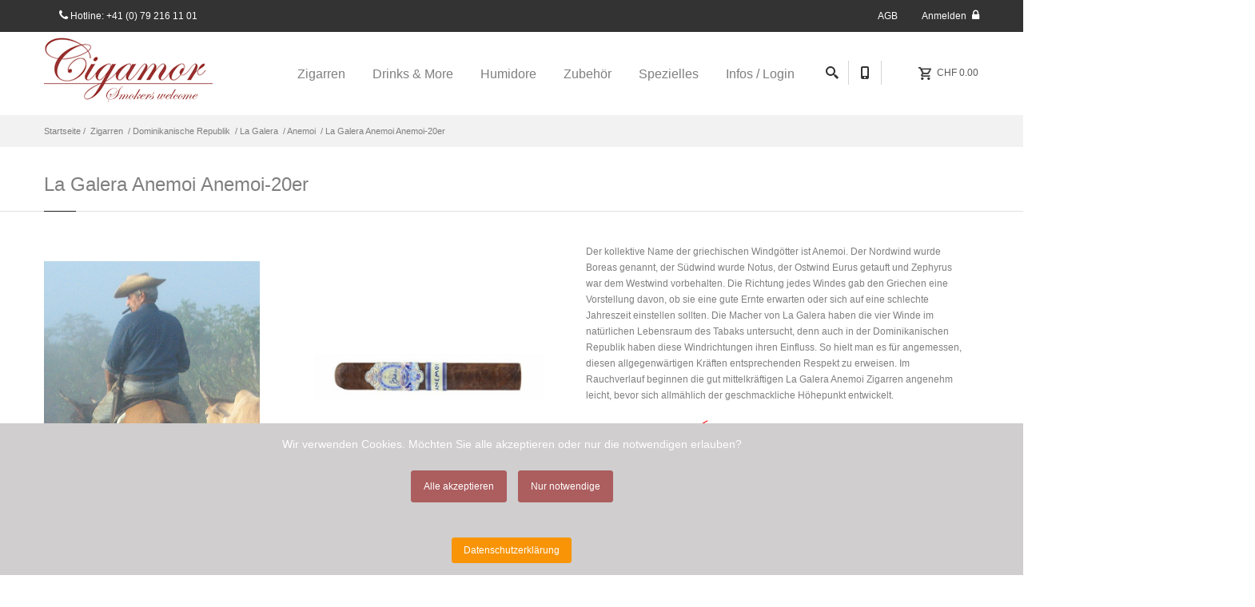

--- FILE ---
content_type: text/html; charset=UTF-8
request_url: https://www.cigamor.com/La-Galera-Anemoi-Anemoi-20er-32580-I.php
body_size: 13392
content:
<!doctype html>
<html lang="de">
<head>
<meta charset="utf-8">
<TITLE>La Galera Anemoi Anemoi-20er</TITLE>
<META NAME="description" CONTENT="La Galera Anemoi Anemoi-20er Dauerhafte Discountpreise - Jetzt zu Bestpreisen kaufen!.">
<meta name="page-topic" content="La Galera Anemoi Anemoi-20er">
<meta name="dc.title" content="La Galera Anemoi Anemoi-20er">
<meta name="dc.description" content="La Galera Anemoi Anemoi-20er Dauerhafte Discountpreise - Jetzt zu Bestpreisen kaufen!.">
<link href="https://www.cigamor.com/La-Galera-Anemoi-Anemoi-20er-32580-I.php" rel="canonical">
<meta property="og:url" content="https://www.cigamor.com/La-Galera-Anemoi-Anemoi-20er-32580-I.php">
<meta property="og:title" content="La Galera Anemoi Anemoi-20er">
<meta property="og:description" content="La Galera Anemoi Anemoi-20er Dauerhafte Discountpreise - Jetzt zu Bestpreisen kaufen!.">
<meta property="og:site_name" content="cigamor.com"><meta property="og:image" content="https://www.cigamor.com/zigarren.png">
<meta property="og:locale" content="de_DE"><meta property="og:type" content="website">
<link rel="dns-prefetch" href="https://fonts.googleapis.com"/><link rel="dns-prefetch" href="https://www.google-analytics.com"/><link rel="preconnect" href="https://fonts.googleapis.com" crossorigin="anonymous"/><link rel="preconnect" href="https://www.google-analytics.com" crossorigin="anonymous">
<link rel="apple-touch-icon" href="apple-touch-icon-144x144.png"><link rel="apple-touch-icon" sizes="57x57" href="apple-icon-57x57.png"><link rel="apple-touch-icon" sizes="60x60" href="apple-icon-60x60.png"><link rel="apple-touch-icon" sizes="72x72" href="apple-icon-72x72.png"><link rel="apple-touch-icon" sizes="76x76" href="apple-icon-76x76.png"><META NAME="author" CONTENT="New Economy GmbH top-app.ch">
<link rel="apple-touch-icon" sizes="114x114" href="apple-icon-114x114.png"><link rel="apple-touch-icon" sizes="120x120" href="apple-icon-120x120.png"><link rel="apple-touch-icon" sizes="144x144" href="apple-icon-144x144.png"><link rel="apple-touch-icon" sizes="152x152" href="apple-icon-152x152.png"><link rel="apple-touch-icon" sizes="180x180" href="apple-icon-180x180.png">
<link rel="icon" type="image/png" sizes="192x192"  href="android-icon-192x192.png"><link rel="icon" type="image/png" sizes="32x32" href="favicon-32x32.png"><link rel="icon" type="image/png" sizes="96x96" href="favicon-96x96.png"><link rel="icon" type="image/png" sizes="16x16" href="favicon-16x16.png">

  <meta class="viewport" name="viewport" content="width=device-width, initial-scale=1.0">
  <meta http-equiv="X-UA-Compatible" content="IE=edge">
  <link rel="shortcut icon" href="img/favicon.ico">
  <link rel='stylesheet' href='https://www.cigamor.com/topfonts/opensans.css'>
  <link rel="stylesheet" href="https://www.cigamor.com/css/bootstrap.css">
  <link rel="stylesheet" href="https://www.cigamor.com/css/font-awesome.min.css">
  <link rel="stylesheet" href="https://www.cigamor.com/css/jslider.css">
  <link rel="stylesheet" href="https://www.cigamor.com/css/revslider/settings.css">
  <link rel="stylesheet" href="https://www.cigamor.com/css/jquery.fancybox.css">
  <link rel="stylesheet" href="https://www.cigamor.com/css/animate.css">
  <link rel="stylesheet" href="https://www.cigamor.com/css/video-js.min.css">
  <link rel="stylesheet" href="https://www.cigamor.com/css/morris.css">
  <link rel="stylesheet" href="https://www.cigamor.com/css/royalslider/royalslider.css">
  <link rel="stylesheet" href="https://www.cigamor.com/css/royalslider/skins/minimal-white/rs-minimal-white.css">
  <link rel="stylesheet" href="https://www.cigamor.com/css/layerslider/css/layerslider.css">
  <link rel="stylesheet" href="https://www.cigamor.com/css/ladda.min.css">
    <link rel="stylesheet" href="https://www.cigamor.com/css/jquery.scrollbar.css">
  <link rel="stylesheet" href="https://www.cigamor.com/css/style.css">
  <link rel="stylesheet" href="https://www.cigamor.com/css/customizer/pages.css">
    <link rel="stylesheet" href="https://www.cigamor.com/css/customizer/cigamor.css">
  <link rel='stylesheet' href="https://www.cigamor.com/css/ie/ie.css">
  
  <!--[if lt IE 9]>
    <script src="https://oss.maxcdn.com/libs/html5shiv/3.7.0/html5shiv.js"></script>
    <script src="https://oss.maxcdn.com/libs/respond.js/1.4.2/respond.min.js"></script>
		<link rel='stylesheet' href="https://www.cigamor.com/css/ie/ie8.css">
  <![endif]-->
  <link rel="stylesheet" href="https://www.cigamor.com/topcookie/cookie.css"> 
</head>
<body>
<div class="page-box">
<div class="page-box-content">
<div id="top-box">
  <div class="top-box-wrapper">
	<div class="container">
	  <div class="row">
		<div class="col-xs-9 col-sm-5">

		  <div class="navbar navbar-inverse top-navbar top-navbar-left" role="navigation">
			
			<nav class="collapse collapsing navbar-collapse">
			  <ul class="nav navbar-nav navbar-left">

				<li><a href="tel:0792161101"><i class="fa fa-phone after"></i> Hotline:  +41 (0) 79 216 11 01</a></li>

			  </ul>
			</nav>
		  </div>

		</div>
		
		<div class="col-xs-3 col-sm-7">
		  <div class="navbar navbar-inverse top-navbar top-navbar-right" role="navigation">
			
			<nav class="collapse collapsing navbar-collapse">
			  <ul class="nav navbar-nav navbar-right">

			  

				
								<li><a rel="nofollow" href="169-AGB.php"> AGB</a></li>																
												<li><a  href="170-Anmeldung-Login.php">Anmelden <i class="fa fa-lock after"></i></a></li>
							  </ul>
			</nav>
		  </div>
		</div>
	  </div>
	</div>
  </div>
</div><!-- #top-box -->
  
<header class="header">
  <div class="header-wrapper">
	<div class="container">
	  <div class="row">
		<div class="col-xs-6 col-md-2 col-lg-3 logo-box">
		  <div class="logo">
			<a href="index.php">
			  <img src="img/logo2.gif" class="logo-img"  alt="Zigarren Online Shop">
			</a>
		  </div>
		</div><!-- .logo-box -->
		
		<div class="col-xs-6 col-md-10 col-lg-9 right-box">
		  <div class="right-box-wrapper">
			<div class="header-icons">
			  <div class="search-header ">
				<a href="#">
				  <svg x="0" y="0" width="16px" height="16px" viewBox="0 0 16 16" enable-background="new 0 0 16 16" xml:space="preserve">
					<path d="M12.001,10l-0.5,0.5l-0.79-0.79c0.806-1.021,1.29-2.308,1.29-3.71c0-3.313-2.687-6-6-6C2.687,0,0,2.687,0,6
					s2.687,6,6,6c1.402,0,2.688-0.484,3.71-1.29l0.79,0.79l-0.5,0.5l4,4l2-2L12.001,10z M6,10c-2.206,0-4-1.794-4-4s1.794-4,4-4
					s4,1.794,4,4S8.206,10,6,10z"></path>
					<image src="img/png-icons/search-icon.png" alt="Zigarren suchen" width="16" height="16" style="vertical-align: top;">
				  </svg>
				</a>
			  </div><!-- .search-header
			  
			  --><div class="phone-header hidden-600">
				<a href="#">
				  <svg x="0" y="0" width="16px" height="16px" viewBox="0 0 16 16" enable-background="new 0 0 16 16" xml:space="preserve">
					<path d="M11.001,0H5C3.896,0,3,0.896,3,2c0,0.273,0,11.727,0,12c0,1.104,0.896,2,2,2h6c1.104,0,2-0.896,2-2
					c0-0.273,0-11.727,0-12C13.001,0.896,12.105,0,11.001,0z M8,15c-0.552,0-1-0.447-1-1s0.448-1,1-1s1,0.447,1,1S8.553,15,8,15z
					M11.001,12H5V2h6V12z"></path>
					<image src="img/png-icons/phone-icon.png" alt="Humidor" width="16" height="16" style="vertical-align: top;">
				  </svg>
				</a>
			  </div><!-- .phone-header

			  -->

						  <div class="btn-group cart-header">
				<a href="#" class="dropdown-toggle" data-toggle="dropdown">
				  <div class="icon">
  				  </div>
				<img src="img/png-icons/wagen77.jpg" width='20px' height='16px' viewBox='0 0 24 16' enable-background='new 0 0 20 16' alt="Zigarren"><span class="count"> CHF 0.00</span>
				</a>
							  </div>			  
			  
			  
			  <!-- .cart-header -->
			</div><!-- .header-icons -->
			
			<div class="primary">
			  <div class="navbar navbar-default" role="navigation">
				<button type="button" class="navbar-toggle btn-navbar collapsed" data-toggle="collapse" data-target=".primary .navbar-collapse">
				  <span class="text">Menu</span>
				  <span class="icon-bar"></span>
				  <span class="icon-bar"></span>
				  <span class="icon-bar"></span>
				</button>
	  
				<nav class="collapse collapsing navbar-collapse">
				  <ul class="nav navbar-nav navbar-center">

					<li class='parent bigger'><a Title='Zigarren' href='Zigarren-327.php'><p class='greyer'>Zigarren</p></a><ul class='sub'><li class='item-danger item-bg text-danger'><a href='Cigarillos-7177-B.php'>Cigarillos</a></li><li class='parent'><a href='Kuba-6843-B.php'>Kuba</a><ul class='sub'><li class='parent'><a href='Cohiba-6847-C.php'>Cohiba</a><ul class='sub'><li><a href='Cohiba-1492-Siglo-6854-D.php'>Cohiba 1492 Siglo</a></li><li><a href='Cohiba-Classic-6852-D.php'>Cohiba Classic</a></li><li><a href='Cohiba-Maduro-6853-D.php'>Cohiba Maduro</a></li></ul></li><li><a href='Hoyo-de-Monterrey-6859-C.php'>Hoyo de Monterrey</a></li><li><a href='Jose-L-Piedra-6860-C.php'>Jose L. Piedra</a></li><li><a href='La-Gloria-Cubana-6960-C.php'>La Gloria Cubana</a></li><li><a href='Montecristo-6848-C.php'>Montecristo</a></li><li><a href='Partagas-6844-C.php'>Partagas</a></li><li><a href='Por-Larranaga-6863-C.php'>Por Larranaga</a></li><li><a href='Privatreserve-6889-C.php'>Privatreserve</a></li><li><a href='Quintero-6865-C.php'>Quintero</a></li><li><a href='Ramon-Allones-6867-C.php'>Ramon Allones</a></li><li><a href='Rey-del-Mundo-6868-C.php'>Rey del Mundo</a></li><li><a href='Romeo-y-Julieta-6869-C.php'>Romeo y Julieta</a></li><li><a href='Upmann-H-6872-C.php'>Upmann H.</a></li><li><a href='Vegueros-6961-C.php'>Vegueros</a></li></ul></li><li class='parent'><a href='Dominikanische-Republik-6876-B.php'>Dominikanische Republik</a><ul class='sub'><li class='parent'><a href='Ashton-7021-C.php'>Ashton</a><ul class='sub'><li><a href='Cabinet-7023-D.php'>Cabinet</a></li><li><a href='Classic-7024-D.php'>Classic</a></li><li><a href='ESG-7025-D.php'>ESG</a></li><li><a href='Symmetry-7027-D.php'>Symmetry</a></li><li><a href='VSG-7028-D.php'>VSG</a></li></ul></li><li class='parent'><a href='AVO-6941-C.php'>AVO</a><ul class='sub'><li><a href='Classic-6942-D.php'>Classic</a></li><li><a href='Domaine-6945-D.php'>Domaine</a></li><li><a href='Heritage-6946-D.php'>Heritage</a></li><li><a href='Lounge-6947-D.php'>Lounge</a></li><li><a href='Syncro-Nicaragua-Fogata-7103-D.php'>Syncro Nicaragua Fogata</a></li><li><a href='XO-6940-D.php'>XO</a></li></ul></li><li class='parent'><a href='Balmoral-7113-C.php'>Balmoral</a><ul class='sub'><li><a href='Anejo-XO-7114-D.php'>Anejo XO</a></li></ul></li><li class='parent'><a href='Caldwell-7106-C.php'>Caldwell</a><ul class='sub'><li><a href='Long-Live-The-King-7107-D.php'>Long Live The King</a></li><li><a href='The-King-Is-Dead-7108-D.php'>The King Is Dead</a></li></ul></li><li class='parent'><a href='Capadura-7195-C.php'>Capadura</a><ul class='sub'><li><a href='Capadura-808-7197-D.php'>Capadura 808</a></li><li><a href='Capadura-888-7198-D.php'>Capadura 888</a></li><li><a href='Capadura-898-Extra-Ligero-7196-D.php'>Capadura 898 Extra Ligero</a></li></ul></li><li class='parent'><a href='Davidoff-6987-C.php'>Davidoff</a><ul class='sub'><li><a href='Aniversario-6991-D.php'>Aniversario</a></li><li><a href='Cigarillos-7000-D.php'>Cigarillos</a></li><li><a href='Escurio-6994-D.php'>Escurio</a></li><li><a href='Grand-Cru-7002-D.php'>Grand Cru</a></li><li><a href='Millenium-Blend-6989-D.php'>Millenium Blend</a></li><li><a href='Nicaragua-6995-D.php'>Nicaragua</a></li><li><a href='Primeros-6998-D.php'>Primeros</a></li><li><a href='Royal-Release-6992-D.php'>Royal Release</a></li><li><a href='Signature-7003-D.php'>Signature</a></li><li><a href='Winston-Churchill-6993-D.php'>Winston Churchill</a></li><li><a href='Winston-Churchill-The-Late-Hour-7001-D.php'>Winston Churchill - The Late Hour</a></li><li><a href='Yamasa-6996-D.php'>Yamasa</a></li></ul></li><li class='parent'><a href='EPC-EP-Carrillo-7038-C.php'>EPC (EP Carrillo)</a><ul class='sub'><li><a href='Core-7040-D.php'>Core</a></li><li><a href='Encore-7145-D.php'>Encore</a></li><li class='parent'><a href='INCH-7042-D.php'>INCH</a><ul class='sub'><li><a href='Maduro-7043-E.php'>Maduro</a></li><li><a href='Natural-7044-E.php'>Natural</a></li></ul></li><li><a href='La-Historia-7045-D.php'>La Historia</a></li><li class='parent'><a href='Rebel-7053-D.php'>Rebel</a><ul class='sub'><li><a href='Maverick-7054-E.php'>Maverick</a></li><li><a href='Rebellious-7055-E.php'>Rebellious</a></li></ul></li></ul></li><li class='parent'><a href='Gilbert-de-Montsalvat-7059-C.php'>Gilbert de Montsalvat</a><ul class='sub'><li><a href='Dominican-Style-7062-D.php'>Dominican Style</a></li><li><a href='Lounge-Edition-7061-D.php'>Lounge Edition</a></li><li><a href='Revolution-Style-7058-D.php'>Revolution Style</a></li><li><a href='Treasure-7060-D.php'>Treasure</a></li></ul></li><li class='parent'><a href='Griffins-6916-C.php'>Griffins</a><ul class='sub'><li><a href='Classic-6917-D.php'>Classic</a></li><li><a href='Small-Cigars-6953-D.php'>Small Cigars</a></li></ul></li><li class='parent'><a href='La-Aurora-6924-C.php'>La Aurora</a><ul class='sub'><li><a href='Classic-6927-D.php'>Classic</a></li><li><a href='DNA-7220-D.php'>DNA</a></li><li><a href='Fernando-Leon-6926-D.php'>Fernando Leon</a></li><li><a href='Guillermo-Leon-6978-D.php'>Guillermo Leon</a></li><li><a href='Preferidos-6929-D.php'>Preferidos</a></li><li><a href='Principes-7102-D.php'>Principes</a></li><li><a href='World-Tour-7219-D.php'>World Tour</a></li></ul></li><li class='parent'><a href='La-Galera-7190-C.php'>La Galera</a><ul class='sub'><li><a href='Anemoi-7194-D.php'>Anemoi</a></li><li><a href='Connecticut-7193-D.php'>Connecticut</a></li><li><a href='Habano-7192-D.php'>Habano</a></li><li><a href='Imperial-Jade-7191-D.php'>Imperial Jade</a></li></ul></li><li class='parent'><a href='Leon-Jimenes-6913-C.php'>Leon Jimenes</a><ul class='sub'><li><a href='Classic-6932-D.php'>Classic</a></li></ul></li><li class='parent'><a href='Macanudo-6934-C.php'>Macanudo</a><ul class='sub'><li><a href='Cafe-6936-D.php'>Cafe</a></li><li><a href='Cigarillo-6938-D.php'>Cigarillo</a></li><li><a href='Connecticut-7109-D.php'>Connecticut</a></li><li class='parent'><a href='Inspirado-6972-D.php'>Inspirado</a><ul class='sub'><li><a href='Black-6973-E.php'>Black</a></li><li><a href='Orange-6974-E.php'>Orange</a></li></ul></li><li><a href='Maduro-6937-D.php'>Maduro</a></li></ul></li><li class='parent'><a href='Quesada-7082-C.php'>Quesada</a><ul class='sub'><li><a href='Reserva-Privada-7083-D.php'>Reserva Privada</a></li></ul></li><li class='parent'><a href='Samana-7189-C.php'>Samana</a><ul class='sub'><li><a href='Samana-1756-7187-D.php'>Samana 1756</a></li><li><a href='Samana-Classic-7186-D.php'>Samana Classic</a></li><li><a href='Samana-Nicaragua-Line-7188-D.php'>Samana Nicaragua Line</a></li></ul></li><li><a href='VegaFina-7185-C.php'>VegaFina</a></li><li class='parent'><a href='Zino-Platinum-6957-C.php'>Zino Platinum</a><ul class='sub'><li><a href='Crown-Series-6958-D.php'>Crown Series</a></li><li><a href='Scepter-Series-6959-D.php'>Scepter Series</a></li></ul></li></ul></li><li class='parent'><a href='Nicaragua-6877-B.php'>Nicaragua</a><ul class='sub'><li class='parent'><a href='Alec-Bradley-7010-C.php'>Alec Bradley</a><ul class='sub'><li><a href='Black-Market-Esteli-7009-D.php'>Black Market Esteli</a></li></ul></li><li><a href='Cain-7214-C.php'>Cain</a></li><li class='parent'><a href='CAO-6878-C.php'>CAO</a><ul class='sub'><li><a href='Brazilia-6881-D.php'>Brazilia</a></li><li><a href='Flavours-6879-D.php'>Flavours</a></li><li><a href='Pilon-6983-D.php'>Pilon</a></li></ul></li><li><a href='Carlos-Torano-6979-C.php'>Carlos Torano</a></li><li><a href='Chinchalero-7036-C.php'>Chinchalero</a></li><li><a href='Condega-7218-C.php'>Condega</a></li><li><a href='Cumpay-7037-C.php'>Cumpay</a></li><li><a href='Daniel-Marshall-7199-C.php'>Daniel Marshall</a></li><li class='parent'><a href='Drew-Estate-7067-C.php'>Drew Estate</a><ul class='sub'><li><a href='Larutan-7068-D.php'>Larutan</a></li><li class='parent'><a href='Liga-Privada-7070-D.php'>Liga Privada</a><ul class='sub'><li><a href='No-9-7071-E.php'>No.9</a></li><li><a href='T52-7072-E.php'>T52</a></li><li><a href='Unico-7073-E.php'>Unico</a></li></ul></li><li><a href='MUWAT-7074-D.php'>MUWAT</a></li><li><a href='MUWAT-Kentucky-Fire-Cured-7075-D.php'>MUWAT Kentucky Fire Cured</a></li><li class='parent'><a href='Undercrown-7092-D.php'>Undercrown</a><ul class='sub'><li><a href='Sun-Grown-7139-E.php'>Sun Grown</a></li></ul></li><li><a href='Undercrown-Shade-7093-D.php'>Undercrown Shade</a></li></ul></li><li><a href='Flor-de-Oliva-7215-C.php'>Flor de Oliva</a></li><li class='parent'><a href='Gilbert-de-Montsalvat-7056-C.php'>Gilbert de Montsalvat</a><ul class='sub'><li><a href='Classic-7057-D.php'>Classic</a></li></ul></li><li><a href='Illusione-7170-C.php'>Illusione</a></li><li class='parent'><a href='Joya-de-Nicaragua-6886-C.php'>Joya de Nicaragua</a><ul class='sub'><li><a href='Antao-1970-6887-D.php'>Antaño 1970</a></li><li><a href='Black-7169-D.php'>Black</a></li><li><a href='Clasico-6900-D.php'>Clasico</a></li><li><a href='Cuatro-Cinco-6976-D.php'>Cuatro Cinco</a></li><li><a href='Red-6975-D.php'>Red</a></li></ul></li><li><a href='La-Aroma-del-Caribe-7063-C.php'>La Aroma del Caribe</a></li><li class='parent'><a href='La-Rica-7064-C.php'>La Rica</a><ul class='sub'><li><a href='Classic-7065-D.php'>Classic</a></li><li><a href='Maduro-7066-D.php'>Maduro</a></li></ul></li><li><a href='NUB-7217-C.php'>NUB</a></li><li><a href='Oliva-7216-C.php'>Oliva</a></li><li class='parent'><a href='Paradiso-7076-C.php'>Paradiso</a><ul class='sub'><li><a href='Classic-7077-D.php'>Classic</a></li><li><a href='Quintessence-7079-D.php'>Quintessence</a></li><li><a href='Revelation-7078-D.php'>Revelation</a></li></ul></li><li class='parent'><a href='Perdomo-7202-C.php'>Perdomo</a><ul class='sub'><li><a href='Perdomo-10th-Anniversary-7205-D.php'>Perdomo 10th Anniversary</a></li><li><a href='Perdomo-Double-Aged-12-7210-D.php'>Perdomo Double Aged 12</a></li><li><a href='Perdomo-Factory-Tour-Blend-7208-D.php'>Perdomo Factory Tour Blend</a></li><li><a href='Perdomo-Fresco-7213-D.php'>Perdomo Fresco</a></li><li><a href='Perdomo-Lot-23-7212-D.php'>Perdomo Lot 23</a></li><li><a href='Perdomo-Nicaragua-BBA-7209-D.php'>Perdomo Nicaragua BBA</a></li></ul></li><li class='parent'><a href='Plasencia-7080-C.php'>Plasencia</a><ul class='sub'><li><a href='Alma-del-Campo-7140-D.php'>Alma del Campo</a></li><li><a href='Alma-Fuerte-7081-D.php'>Alma Fuerte</a></li><li><a href='Reserva-Original-7141-D.php'>Reserva Original</a></li></ul></li><li class='parent'><a href='Rocky-Patel-7118-C.php'>Rocky Patel</a><ul class='sub'><li><a href='Aged-Limited-Rare-2nd-Ed-7225-D.php'>Aged Limited Rare 2nd Ed.</a></li><li><a href='Cigar-Smoking-World-Ch-7227-D.php'>Cigar Smoking World Ch.</a></li><li><a href='Conviction-7226-D.php'>Conviction</a></li><li><a href='DBS-7228-D.php'>DBS</a></li><li><a href='Disciple-7229-D.php'>Disciple</a></li><li><a href='Fifty-Five-7123-D.php'>Fifty-Five</a></li></ul></li><li><a href='Zino-Nicaragua-7174-C.php'>Zino Nicaragua</a></li></ul></li><li class='parent'><a href='Honduras-6883-B.php'>Honduras</a><ul class='sub'><li class='parent'><a href='Alec-Bradley-7006-C.php'>Alec Bradley</a><ul class='sub'><li><a href='Black-Market-Maduro-7007-D.php'>Black Market Maduro</a></li><li><a href='Connecticut-7008-D.php'>Connecticut</a></li><li><a href='Coyol-7011-D.php'>Coyol</a></li><li><a href='Family-Blend-7012-D.php'>Family Blend</a></li><li><a href='Prensado-7016-D.php'>Prensado</a></li><li><a href='Raices-Cubanas-7017-D.php'>Raices Cubanas</a></li><li><a href='Sanctum-7018-D.php'>Sanctum</a></li><li><a href='Tempus-7019-D.php'>Tempus</a></li><li><a href='Texas-Lancero-7020-D.php'>Texas Lancero</a></li></ul></li><li class='parent'><a href='Caldwell-7104-C.php'>Caldwell</a><ul class='sub'><li><a href='Blind-Mans-Bluff-7105-D.php'>Blind Mans Bluff</a></li></ul></li><li class='parent'><a href='Camacho-6962-C.php'>Camacho</a><ul class='sub'><li><a href='Broadleaf-7221-D.php'>Broadleaf</a></li><li><a href='Connecticut-6963-D.php'>Connecticut</a></li><li><a href='Corojo-6964-D.php'>Corojo</a></li><li><a href='Criollo-6965-D.php'>Criollo</a></li><li><a href='Ecuador-6969-D.php'>Ecuador</a></li><li><a href='NBA-7167-D.php'>NBA</a></li><li><a href='Nicaragua-7173-D.php'>Nicaragua</a></li></ul></li><li><a href='CAO-OSA-6884-C.php'>CAO OSA</a></li><li class='parent'><a href='Plasencia-7144-C.php'>Plasencia</a><ul class='sub'><li><a href='Cosecha-146-7143-D.php'>Cosecha 146</a></li></ul></li><li class='parent'><a href='Rocky-Patel-7125-C.php'>Rocky Patel</a><ul class='sub'><li><a href='Dark-Star-7230-D.php'>Dark Star</a></li><li><a href='Decade-7133-D.php'>Decade</a></li><li><a href='Sun-Grown-7128-D.php'>Sun Grown</a></li><li><a href='The-Edge-20th-Anniversary-7224-D.php'>The Edge 20th Anniversary</a></li><li><a href='The-Edge-Candela-7222-D.php'>The Edge Candela</a></li><li><a href='The-Edge-Corojo-7127-D.php'>The Edge Corojo</a></li><li><a href='The-Edge-Maduro-7223-D.php'>The Edge Maduro</a></li><li><a href='Vintage-1999-7131-D.php'>Vintage 1999</a></li></ul></li><li><a href='Villa-Zamorano-7099-C.php'>Villa Zamorano</a></li><li><a href='Zino-Classic-6955-C.php'>Zino Classic</a></li></ul></li><li class='parent'><a href='Mexiko-7030-B.php'>Mexiko</a><ul class='sub'><li><a href='Casa-Turrent-7052-C.php'>Casa Turrent</a></li><li><a href='Revolution-7085-C.php'>Revolution</a></li></ul></li><li class='parent'><a href='Einzelverkauf-6849-B.php'>Einzelverkauf</a><ul class='sub'><li class='parent'><a href='Dominikanische-Republik-6910-C.php'>Dominikanische Republik</a><ul class='sub'><li><a href='AVO-7014-D.php'>AVO</a></li><li><a href='Balmoral-7159-D.php'>Balmoral</a></li><li><a href='Davidoff-7160-D.php'>Davidoff</a></li><li><a href='Macanudo-7110-D.php'>Macanudo</a></li><li><a href='Ohne-Bauchbinde-7162-D.php'>Ohne Bauchbinde</a></li><li><a href='Quesada-7152-D.php'>Quesada</a></li><li><a href='Samana-7201-D.php'>Samana</a></li><li><a href='The-Griffins-6918-D.php'>The Griffins</a></li><li><a href='Vegafina-7200-D.php'>Vegafina</a></li></ul></li><li class='parent'><a href='Honduras-6943-C.php'>Honduras</a><ul class='sub'><li><a href='Alec-Bradley-7156-D.php'>Alec Bradley</a></li><li><a href='Camacho-6966-D.php'>Camacho</a></li><li><a href='CAO-OSA-6944-D.php'>CAO OSA</a></li><li><a href='Flor-de-Selva-7158-D.php'>Flor de Selva</a></li></ul></li><li class='parent'><a href='Kuba-6850-C.php'>Kuba</a><ul class='sub'><li><a href='Privatreserve-7231-D.php'>Privatreserve</a></li></ul></li><li class='parent'><a href='Nicaragua-6919-C.php'>Nicaragua</a><ul class='sub'><li class='parent'><a href='Joya-de-Nicaragua-6921-D.php'>Joya de Nicaragua</a><ul class='sub'><li><a href='Antao-1970-6920-E.php'>Antaño 1970</a></li><li><a href='Cuatro-Cinco-7154-E.php'>Cuatro Cinco</a></li></ul></li><li><a href='Paradiso-7157-D.php'>Paradiso</a></li></ul></li></ul></li><li class='item-danger item-bg text-danger'><a href='Sampler-und-Geschenkideen-6874-B.php'>Sampler und Geschenkideen</a></li></ul></li><li class='parent bigger'><a Title='Drinks &amp; More' href='Drinks-amp-More-338.php'><p class='greyer'>Drinks &amp; More</p></a><ul class='sub'><li class='parent'><a href='Confiserie-7178-B.php'>Confiserie</a><ul class='sub'><li><a href='Genussboxen-7179-C.php'>Genussboxen</a></li><li><a href='Konfekt-und-Spezialitten-7184-C.php'>Konfekt und Spezialitäten</a></li><li><a href='Pralinen-7183-C.php'>Pralinen</a></li><li><a href='Schokolade-7182-C.php'>Schokolade</a></li></ul></li><li class='parent'><a href='Drinks-7180-B.php'>Drinks</a><ul class='sub'><li><a href='Gin-7175-C.php'>Gin</a></li><li><a href='Likre-und-Elixiere-7181-C.php'>Liköre und Elixiere</a></li><li><a href='Rum-7176-C.php'>Rum</a></li></ul></li></ul></li><li class='parent bigger'><a Title='Humidore' href='Humidore-329.php'><p class='greyer'>Humidore</p></a><ul class='sub'><li class='item-danger item-bg text-danger'><a href='bis-50-Zigarren-6897-B.php'>bis 50 Zigarren</a></li><li class='item-danger item-bg text-danger'><a href='51-bis-100-Zigarren-6949-B.php'>51 bis 100 Zigarren</a></li><li class='item-danger item-bg text-danger'><a href='101-bis-150-Zigarren-6856-B.php'>101 bis 150 Zigarren</a></li><li class='item-danger item-bg text-danger'><a href='151-bis-700-Zigarren-6952-B.php'>151 bis 700 Zigarren</a></li></ul></li><li class='parent bigger'><a Title='Zubehör' href='Zubehr-331.php'><p class='greyer'>Zubehör</p></a><ul class='sub'><li class='item-danger item-bg text-danger'><a href='Ascher-6951-B.php'>Ascher</a></li><li class='item-danger item-bg text-danger'><a href='Befeuchter-6880-B.php'>Befeuchter</a></li><li class='item-danger item-bg text-danger'><a href='Cutter-6888-B.php'>Cutter</a></li><li class='item-danger item-bg text-danger'><a href='Etuis-6912-B.php'>Etuis</a></li><li class='item-danger item-bg text-danger'><a href='Feuerzeuge-6875-B.php'>Feuerzeuge</a></li><li class='item-danger item-bg text-danger'><a href='Hygrometer-6950-B.php'>Hygrometer</a></li><li class='item-danger item-bg text-danger'><a href='Sonstiges-Zubehr-7029-B.php'>Sonstiges Zubehör</a></li></ul></li><li class='parent bigger'><a Title='Spezielles' href='Spezielles-330.php'><p class='greyer'>Spezielles</p></a><ul class='sub'><li class='item-danger item-bg text-danger'><a href='Pfeifen-Davidoff-7116-B.php'>Pfeifen Davidoff</a></li><li class='item-danger item-bg text-danger'><a href='Zigarren-Spezialitten-6862-B.php'>Zigarren-Spezialitäten</a></li><li class='item-danger item-bg text-danger'><a href='Merchandising-7111-B.php'>Merchandising</a></li><li class='item-danger item-bg text-danger'><a href='Gutscheine-7117-B.php'>Gutscheine</a></li></ul></li>										<li class="parent bigger">
					  <a href="#"><p class='greyer'>Infos / Login</p></a>
					  <ul class="sub">
						<li class="parent"><ul><li ><a Title='AGB' href='169-AGB.php'>AGB</a></li><li ><a Title='Anmeldung / Login' href='170-Anmeldung-Login.php'>Anmeldung / Login</a></li><li ><a Title='Anmeldung Newsletter' href='174-Anmeldung-Newsletter.php'>Anmeldung Newsletter</a></li></ul></li>
					  </ul>
					</li>
							
				  </ul>
				</nav>
			  </div>
			</div><!-- .primary -->
		  </div>
		</div>
		
		<div class="phone-active col-sm-9 col-md-9">
		  <a href="#" class="close"><span>schliessen</span>×</a>
		  <span class="title">Telefon</span> <strong><a href="tel:0792161101"> +41 (0) 79 216 11 01</a></strong>
		</div>
		<div class="search-active col-sm-9 col-md-9">
		  <a href="#" class="close"><span>schliessen</span>×</a>
		  <form name="search-form" action="suche.php" class="search-form">
			<input class="search-string form-control" value="" type="search" placeholder="Suchen nach" name="Suche">
			<button class="search-submit">
			  <svg x="0" y="0" width="16px" height="16px" viewBox="0 0 16 16" enable-background="new 0 0 16 16" xml:space="preserve">
				<path fill="#231F20" d="M12.001,10l-0.5,0.5l-0.79-0.79c0.806-1.021,1.29-2.308,1.29-3.71c0-3.313-2.687-6-6-6C2.687,0,0,2.687,0,6
				s2.687,6,6,6c1.402,0,2.688-0.484,3.71-1.29l0.79,0.79l-0.5,0.5l4,4l2-2L12.001,10z M6,10c-2.206,0-4-1.794-4-4s1.794-4,4-4
				s4,1.794,4,4S8.206,10,6,10z"></path>
				<image src="img/png-icons/search-icon.png" alt="Zigarren Suche schliessen" width="16" height="16" style="vertical-align: top;">
			  </svg>
			</button>
		  </form>
		</div>
	  </div><!--.row -->
	</div>
  </div><!-- .header-wrapper -->
</header><!-- .header --><div class="breadcrumb-box">
  <div class="container">
    <ul class="breadcrumb">

	<li><a href="index.php">Startseite&nbsp;/&nbsp;</a></li>
<li><a href="Zigarren-327.php">Zigarren</a></li>
<li><a href="Dominikanische-Republik-6876-B.php?F=1">&nbsp;/&nbsp;Dominikanische Republik</a></li>
<li><a href="La-Galera-7190-C.php?F=1">&nbsp;/&nbsp;La Galera</a></li>
<li><a href="Anemoi-7194-D.php?F=1">&nbsp;/&nbsp;Anemoi</a></li>
<li><a href="La-Galera-Anemoi-Anemoi-20er-32580-I.php?F=1">&nbsp;/&nbsp;La&nbsp;Galera&nbsp;Anemoi&nbsp;Anemoi-20er</a></li>

<script type="application/ld+json">
{
  "@context": "http://schema.org",
  "@type": "BreadcrumbList",
  "itemListElement": [{
    "@type": "ListItem",
    "position": 1,
    "name": "Cigamor Online Shop",
    "item": "https://www.cigamor.com"
  },{
    "@type": "ListItem",
    "position": 2,
    "name": "Zigarren / Dominikanische Republik / La Galera / Anemoi / La&nbsp;Galera&nbsp;Anemoi&nbsp;Anemoi-20er",
    "item": "https://www.cigamor.com/La-Galera-Anemoi-Anemoi-20er-32580-I.php"
  }]
}
</script>

		    </ul>	
  </div>
</div><!-- .breadcrumb-box -->

<section id="main" class="no-padding" style="padding-top: 35px;">
  <header class="page-header">
    <div class="container">
      <h1 class="title">La Galera Anemoi Anemoi-20er</h1>
    </div>	
  </header>
  
<div class="container">
    <div class="row">
      <div id="catalog" class="col-sm-12 col-md-9 content pull-right">

		      <article class="col-sm-12 col-md-12 content product-page pull-right">
		<div class="row">
		  <div class="col-sm-5 col-md-5">
			<div class="image-box">
			  <div class="general-img">
				<img class="replace-2x" alt="La Galera Anemoi Anemoi-20er" src="https://www.cigamor.com/topcmsimages/Sho6275586c393f0_La-Galera-Anemoi-Anemoi_kl700.jpg" data-zoom-image="https://www.cigamor.com/topcmsimages/Sho6275586c393f0_La-Galera-Anemoi-Anemoi_kl700.jpg" width="600" height="600">
			  </div><!-- .general-img -->
			  
			  
			</div>
		  </div>
		  
		  <div class="col-sm-7 col-md-7">
			
			 
			
			<div class="description">
						  Der kollektive Name der griechischen Windgötter ist Anemoi. Der Nordwind wurde Boreas genannt, der Südwind wurde Notus, der Ostwind Eurus getauft und Zephyrus war dem Westwind vorbehalten. Die Richtung jedes Windes gab den Griechen eine Vorstellung davon, ob sie eine gute Ernte erwarten oder sich auf eine schlechte Jahreszeit einstellen sollten. Die Macher von La Galera haben die vier Winde im natürlichen Lebensraum des Tabaks untersucht, denn auch in der Dominikanischen Republik haben diese Windrichtungen ihren Einfluss. So hielt man es für angemessen, diesen allgegenwärtigen Kräften entsprechenden Respekt zu erweisen. Im Rauchverlauf beginnen die gut mittelkräftigen La Galera Anemoi Zigarren angenehm leicht, bevor sich allmählich der geschmackliche Höhepunkt entwickelt. 			</div>
			
			<div class="price-box">
									<span class="price-old">CHF 260.00</span> 
					<span class="price">CHF 221.00</span>
								
			</div>
			
					
			<form class="form-inline" action="additem.php">
				<input id="ID" name="ID" type="hidden" value="32580">
  				<div class="form-group">
					<input class="form-control" format ="number" name="Menge" value="1" size="2" required>
					<input type="submit" value="Bestellen (inkl. MWST, zzgl. Versandkosten)" class="btn btn-default ">
  				</div>
				
			</form>

				
			<div>
				<div class="col-sm-2 col-md-2">
					<a Title="Auf Merkliste setzen" rel="nofollow" href="addmerk.php?ID=32580&Back=/La-Galera-Anemoi-Anemoi-20er-32580-I.php?Cigar=1">
					<div class="bildwechsel1"></div>
					</a>
				</div>
				<div class="col-sm-2 col-md-2">
								</div>

				<div class="col-sm-2 col-md-2">
					<a Title="E-Mail an einen Freund" rel="nofollow" href="mailto:">
					<div class="bildwechsel3"></div>
					</a>
				</div>
				<div class="col-sm-2 col-md-2">
								</div>

				<div class="col-sm-2 col-md-2">
					<a Title="Google-Rezension schreiben" href="https://goo.gl/maps/gtFeZKf9XKt">
					<div class="bildwechsel2"></div>
					</a>
				</div>
				<div class="col-sm-2 col-md-2">
								</div>

			</div>

						
<!-- .actions -->

					  </div>
		  
		</div>

		
		<div class="product-tab">
		  <ul class="nav nav-tabs">
		    <li class="active"><a Title="Angaben zu La Galera Anemoi Anemoi-20er" href="#description">Detaillierte Angaben</a></li>		
		  </ul><!-- .nav-tabs -->	
		  <div class="tab-content">
			<div class="tab-pane active" id="description">		

				<div class="container">
				<div class="row">
					<div class="col-sm-3 col-md-3">
									<table>
			  <tr><td><p>Format:&nbsp;&nbsp;&nbsp;</p></td><td><p>Toro Extra</p></td></tr><tr><td><p>Ringmass:&nbsp;&nbsp;&nbsp;</p></td><td><p>52</p></td></tr><tr><td><p>L&auml;nge cm:&nbsp;&nbsp;&nbsp;</p></td><td><p>16.2 </p></td></tr><tr><td><p>St&auml;rke:&nbsp;&nbsp;&nbsp;</p></td><td><p><img alt='St&auml;rke' width='21' src='topimages/staerkevoll.jpg'><img alt='St&auml;rke' width='21' src='topimages/staerkevoll.jpg'><img alt='St&auml;rke' width='21' src='topimages/staerkevoll.jpg'><img alt='Milde' width='21' src='topimages/staerkeleer.jpg'><img alt='Milde' width='21' src='topimages/staerkeleer.jpg'></p></td></tr><tr><td><p>Aroma: &nbsp;&nbsp;&nbsp;</p></td><td><p><img alt='Aroma' width='21' src='topimages/sternvoll.jpg'><img alt='Aroma' width='21' src='topimages/sternvoll.jpg'><img alt='Aroma' width='21' src='topimages/sternvoll.jpg'><img alt='Aroma' width='21' src='topimages/sternvoll.jpg'><img alt='Geschmack' width='21' src='topimages/sternleer.jpg'></p></td></tr><tr><td><p>Herkunftsland:&nbsp;&nbsp;&nbsp;</p></td><td><p>Dominikanische Republik</p></td></tr><tr><td><p>Verf&uuml;gbarkeit:&nbsp;&nbsp;&nbsp;</p></td><td><p>Ab Lager </p></td></tr></table>					</div>
					<div class="col-sm-5 col-md-5">
						
						<p>Die La Galera Anemoi Anemoi Zigarre schmeckt nach Kaffee, Nuss, Holz und Erde, unterlegt mit ledrigen und harmonisch-feinwürzigen Pfeffernoten.</p>
					</div>
					<div class="col-sm-4 col-md-4">
					</div>
				</div>
			</div>

			</div>
		  </div><!-- .tab-content -->

		&nbsp;<br>
		<div class="clearfix"></div>
				
<script type="application/ld+json">{
  "@context": "http://schema.org",
  "@type": "Product",
  "brand": "La Galera Anemoi Anemoi-20er",
  "gtin12": "19988",
  "logo": "https://www.cigamor.com/zigarren.jpg",
  "manufacturer": "Cigamor",
  "mpn": "19988",
  "offers": {
    "@type": "Offer",
    "availability": "http://schema.org/InStock",
    "itemCondition": "http://schema.org/NewCondition",
    "price": "221.00",
    "priceCurrency": "CHF"
  },
  "description": "La Galera Anemoi Anemoi-20er /  / Dominikanische Republik / La Galera / Anemoi",
  "image": "https://www.cigamor.com/topcmsimages/Sho6275586c393f0_La-Galera-Anemoi-Anemoi_kl700.jpg",
  "name": "La Galera Anemoi Anemoi-20er",
  "url": "https://www.cigamor.com/La-Galera-Anemoi-Anemoi-20er-32580-I.php"
}</script>
		
		<div class="clearfix"></div>
		
				<div>
		  <div class="title-box no-margin">

			<h2 class="title">Folgende Artikel k&ouml;nnten Sie noch interessieren:</h2>
		  </div>
		  
		  <div class="clearfix"></div>
		  
		  <div class="row">

		  <div class="products grid row">		  <div class="col-sm-4 col-md-4 col-sm-4 col-md-4 product rotation">
			<div class="default">
			  			  <a href="Samana-1756-Toro-Grande-10er-32544-I.php" class="product-image">
				<img class="replace-2x" src="https://www.cigamor.com/topcmsimages/Sho6273c5761fe14_Samana-1756-Toro-Grande_kl540.jpg" alt="Samana 1756 Toro Grande-10er" title="Samana 1756 Toro Grande-10er" width="270" height="270">
			  </a>
			  <div class="product-description">
				<div class="vertical">
				  <h3 class="product-name">
					<a href="Samana-1756-Toro-Grande-10er-32544-I.php">Samana 1756 Toro Grande-10er</a>
				  </h3>

					  							<div class="price"><del>CHF 100.00</del></div>
														<div class="price">CHF 85.00</div>
					  
				</div>
			  </div>
			</div>
			
			<div class="product-hover">
			  <h3 class="product-name">
				<a href="Samana-1756-Toro-Grande-10er-32544-I.php">Samana 1756 Toro Grande-10er</a>
			  </h3>
					  																					<div class="price">CHF 85.00</div>
					  			  <a href="Samana-1756-Toro-Grande-10er-32544-I.php" class="product-image">
				<img class="replace-2x" src="https://www.cigamor.com/topcmsimages/Sho6273c5761fe14_Samana-1756-Toro-Grande_kl540.jpg" alt="Samana 1756 Toro Grande-10er" title="" width="60" height="60">
			  </a>
			  <ul>
				<li>Format: Toro Extra</li><li>Ringmass: 52</li><li>L&auml;nge: 16.2 </li><li> mild bis mittelkräftig</li>			  </ul>
			  <div class="actions">
				<a href="additem.php?Menge=1&ID=32544" rel="nofollow" class="add-cart">
				  				  <img src="img/png-icons/wagen99.jpg" width='20px' height='16px' viewBox='0 0 24 16' enable-background='new 0 0 20 16' alt="Zigarren">
				</a>
				<a rel="nofollow" Title="Zigarren Aktionen" href="addmerk.php?ID=32544&Back=/La-Galera-Anemoi-Anemoi-20er-32580-I.php?Cigar=1" class="add-wishlist">
				  <svg x="0" y="0" width="16px" height="16px" viewBox="0 0 16 16" enable-background="new 0 0 16 16" xml:space="preserve">
				  <path fill="#1e1e1e" d="M11.335,0C10.026,0,8.848,0.541,8,1.407C7.153,0.541,5.975,0,4.667,0C2.088,0,0,2.09,0,4.667C0,12,8,16,8,16
					s8-4,8-11.333C16.001,2.09,13.913,0,11.335,0z M8,13.684C6.134,12.49,2,9.321,2,4.667C2,3.196,3.197,2,4.667,2C6,2,8,4,8,4
					s2-2,3.334-2c1.47,0,2.666,1.196,2.666,2.667C14.001,9.321,9.867,12.49,8,13.684z"></path>
				  </svg>
				</a>
				<a href="Samana-1756-Toro-Grande-10er-32544-I.php" class="add-compare">
				  				  <img src="img/png-icons/detail66.jpg" width='20px' height='16px' viewBox='0 0 24 16' enable-background='new 0 0 20 16' alt="Zigarren">
				</a>
			  </div>
			</div>
		  </div><!-- .product

		  --><div class="col-sm-4 col-md-4 col-sm-4 col-md-4 product rotation">
			<div class="default">
			  			  <a href="CAO-Pilon-Toro-20er-31460-I.php" class="product-image">
				<img class="replace-2x" src="https://www.cigamor.com/images/shop/c/a/cao-pilon_toro_1540.jpg" alt="CAO Pilon Toro-20er" title="CAO Pilon Toro-20er" width="270" height="270">
			  </a>
			  <div class="product-description">
				<div class="vertical">
				  <h3 class="product-name">
					<a href="CAO-Pilon-Toro-20er-31460-I.php">CAO Pilon Toro-20er</a>
				  </h3>

					  							<div class="price"><del>CHF 218.00</del></div>
														<div class="price">CHF 174.40</div>
					  
				</div>
			  </div>
			</div>
			
			<div class="product-hover">
			  <h3 class="product-name">
				<a href="CAO-Pilon-Toro-20er-31460-I.php">CAO Pilon Toro-20er</a>
			  </h3>
					  																					<div class="price">CHF 174.40</div>
					  			  <a href="CAO-Pilon-Toro-20er-31460-I.php" class="product-image">
				<img class="replace-2x" src="https://www.cigamor.com/images/shop/c/a/cao-pilon_toro_1540.jpg" alt="CAO Pilon Toro-20er" title="" width="60" height="60">
			  </a>
			  <ul>
				<li>Format: Toro Extra</li><li>Ringmass: 58</li><li>L&auml;nge: 15.2 </li><li> mittelkräftig</li>			  </ul>
			  <div class="actions">
				<a href="additem.php?Menge=1&ID=31460" rel="nofollow" class="add-cart">
				  				  <img src="img/png-icons/wagen99.jpg" width='20px' height='16px' viewBox='0 0 24 16' enable-background='new 0 0 20 16' alt="Zigarren">
				</a>
				<a rel="nofollow" Title="Zigarren Aktionen" href="addmerk.php?ID=31460&Back=/La-Galera-Anemoi-Anemoi-20er-32580-I.php?Cigar=1" class="add-wishlist">
				  <svg x="0" y="0" width="16px" height="16px" viewBox="0 0 16 16" enable-background="new 0 0 16 16" xml:space="preserve">
				  <path fill="#1e1e1e" d="M11.335,0C10.026,0,8.848,0.541,8,1.407C7.153,0.541,5.975,0,4.667,0C2.088,0,0,2.09,0,4.667C0,12,8,16,8,16
					s8-4,8-11.333C16.001,2.09,13.913,0,11.335,0z M8,13.684C6.134,12.49,2,9.321,2,4.667C2,3.196,3.197,2,4.667,2C6,2,8,4,8,4
					s2-2,3.334-2c1.47,0,2.666,1.196,2.666,2.667C14.001,9.321,9.867,12.49,8,13.684z"></path>
				  </svg>
				</a>
				<a href="CAO-Pilon-Toro-20er-31460-I.php" class="add-compare">
				  				  <img src="img/png-icons/detail66.jpg" width='20px' height='16px' viewBox='0 0 24 16' enable-background='new 0 0 20 16' alt="Zigarren">
				</a>
			  </div>
			</div>
		  </div><!-- .product

		  --><div class="col-sm-4 col-md-4 col-sm-4 col-md-4 product rotation">
			<div class="default">
			  			  <a href="La-Aurora-DNA-Gran-Toro-20er-32697-I.php" class="product-image">
				<img class="replace-2x" src="https://www.cigamor.com/topcmsimages/Sho66cdc53a3772c_La-Aurora-DNA_Gran_Toro_kl540.jpg" alt="La Aurora DNA Gran Toro-20er" title="La Aurora DNA Gran Toro-20er" width="270" height="270">
			  </a>
			  <div class="product-description">
				<div class="vertical">
				  <h3 class="product-name">
					<a href="La-Aurora-DNA-Gran-Toro-20er-32697-I.php">La Aurora DNA Gran Toro-20er</a>
				  </h3>

					  							<div class="price"><del>CHF 292.00</del></div>
														<div class="price">CHF 239.45</div>
					  
				</div>
			  </div>
			</div>
			
			<div class="product-hover">
			  <h3 class="product-name">
				<a href="La-Aurora-DNA-Gran-Toro-20er-32697-I.php">La Aurora DNA Gran Toro-20er</a>
			  </h3>
					  																					<div class="price">CHF 239.45</div>
					  			  <a href="La-Aurora-DNA-Gran-Toro-20er-32697-I.php" class="product-image">
				<img class="replace-2x" src="https://www.cigamor.com/topcmsimages/Sho66cdc53a3772c_La-Aurora-DNA_Gran_Toro_kl540.jpg" alt="La Aurora DNA Gran Toro-20er" title="" width="60" height="60">
			  </a>
			  <ul>
				<li>Format: Toro Extra</li><li>Ringmass: 58</li><li>L&auml;nge: 15.3 </li><li> mittelkräftig bis kräftig</li>			  </ul>
			  <div class="actions">
				<a href="additem.php?Menge=1&ID=32697" rel="nofollow" class="add-cart">
				  				  <img src="img/png-icons/wagen99.jpg" width='20px' height='16px' viewBox='0 0 24 16' enable-background='new 0 0 20 16' alt="Zigarren">
				</a>
				<a rel="nofollow" Title="Zigarren Aktionen" href="addmerk.php?ID=32697&Back=/La-Galera-Anemoi-Anemoi-20er-32580-I.php?Cigar=1" class="add-wishlist">
				  <svg x="0" y="0" width="16px" height="16px" viewBox="0 0 16 16" enable-background="new 0 0 16 16" xml:space="preserve">
				  <path fill="#1e1e1e" d="M11.335,0C10.026,0,8.848,0.541,8,1.407C7.153,0.541,5.975,0,4.667,0C2.088,0,0,2.09,0,4.667C0,12,8,16,8,16
					s8-4,8-11.333C16.001,2.09,13.913,0,11.335,0z M8,13.684C6.134,12.49,2,9.321,2,4.667C2,3.196,3.197,2,4.667,2C6,2,8,4,8,4
					s2-2,3.334-2c1.47,0,2.666,1.196,2.666,2.667C14.001,9.321,9.867,12.49,8,13.684z"></path>
				  </svg>
				</a>
				<a href="La-Aurora-DNA-Gran-Toro-20er-32697-I.php" class="add-compare">
				  				  <img src="img/png-icons/detail66.jpg" width='20px' height='16px' viewBox='0 0 24 16' enable-background='new 0 0 20 16' alt="Zigarren">
				</a>
			  </div>
			</div>
		  </div><!-- .product

		  --><div class="col-sm-4 col-md-4 col-sm-4 col-md-4 product rotation">
			<div class="default">
			  			  <a href="Samana-1756-Toro-Grande-25er-32548-I.php" class="product-image">
				<img class="replace-2x" src="https://www.cigamor.com/topcmsimages/Sho6273c5761fe14_Samana-1756-Toro-Grande_kl540.jpg" alt="Samana 1756 Toro Grande-25er" title="Samana 1756 Toro Grande-25er" width="270" height="270">
			  </a>
			  <div class="product-description">
				<div class="vertical">
				  <h3 class="product-name">
					<a href="Samana-1756-Toro-Grande-25er-32548-I.php">Samana 1756 Toro Grande-25er</a>
				  </h3>

					  							<div class="price"><del>CHF 250.00</del></div>
														<div class="price">CHF 212.50</div>
					  
				</div>
			  </div>
			</div>
			
			<div class="product-hover">
			  <h3 class="product-name">
				<a href="Samana-1756-Toro-Grande-25er-32548-I.php">Samana 1756 Toro Grande-25er</a>
			  </h3>
					  																					<div class="price">CHF 212.50</div>
					  			  <a href="Samana-1756-Toro-Grande-25er-32548-I.php" class="product-image">
				<img class="replace-2x" src="https://www.cigamor.com/topcmsimages/Sho6273c5761fe14_Samana-1756-Toro-Grande_kl540.jpg" alt="Samana 1756 Toro Grande-25er" title="" width="60" height="60">
			  </a>
			  <ul>
				<li>Format: Toro Extra</li><li>Ringmass: 52</li><li>L&auml;nge: 16.2 </li><li> mild bis mittelkräftig</li>			  </ul>
			  <div class="actions">
				<a href="additem.php?Menge=1&ID=32548" rel="nofollow" class="add-cart">
				  				  <img src="img/png-icons/wagen99.jpg" width='20px' height='16px' viewBox='0 0 24 16' enable-background='new 0 0 20 16' alt="Zigarren">
				</a>
				<a rel="nofollow" Title="Zigarren Aktionen" href="addmerk.php?ID=32548&Back=/La-Galera-Anemoi-Anemoi-20er-32580-I.php?Cigar=1" class="add-wishlist">
				  <svg x="0" y="0" width="16px" height="16px" viewBox="0 0 16 16" enable-background="new 0 0 16 16" xml:space="preserve">
				  <path fill="#1e1e1e" d="M11.335,0C10.026,0,8.848,0.541,8,1.407C7.153,0.541,5.975,0,4.667,0C2.088,0,0,2.09,0,4.667C0,12,8,16,8,16
					s8-4,8-11.333C16.001,2.09,13.913,0,11.335,0z M8,13.684C6.134,12.49,2,9.321,2,4.667C2,3.196,3.197,2,4.667,2C6,2,8,4,8,4
					s2-2,3.334-2c1.47,0,2.666,1.196,2.666,2.667C14.001,9.321,9.867,12.49,8,13.684z"></path>
				  </svg>
				</a>
				<a href="Samana-1756-Toro-Grande-25er-32548-I.php" class="add-compare">
				  				  <img src="img/png-icons/detail66.jpg" width='20px' height='16px' viewBox='0 0 24 16' enable-background='new 0 0 20 16' alt="Zigarren">
				</a>
			  </div>
			</div>
		  </div><!-- .product

		  --><div class="col-sm-4 col-md-4 col-sm-4 col-md-4 product rotation">
			<div class="default">
			  			  <a href="Rocky-Patel-Fifty-Five-Toro-20er-32045-I.php" class="product-image">
				<img class="replace-2x" src="https://www.cigamor.com/topcmsimages/Sho5b2bb3be62a4a_Rocky-Patel-Fifty-Five_Toro_kl540.jpg" alt="Rocky Patel Fifty-Five Toro-20er" title="Rocky Patel Fifty-Five Toro-20er" width="270" height="270">
			  </a>
			  <div class="product-description">
				<div class="vertical">
				  <h3 class="product-name">
					<a href="Rocky-Patel-Fifty-Five-Toro-20er-32045-I.php">Rocky Patel Fifty-Five Toro-20er</a>
				  </h3>

					  							<div class="price"><del>CHF 280.00</del></div>
														<div class="price">CHF 238.00</div>
					  
				</div>
			  </div>
			</div>
			
			<div class="product-hover">
			  <h3 class="product-name">
				<a href="Rocky-Patel-Fifty-Five-Toro-20er-32045-I.php">Rocky Patel Fifty-Five Toro-20er</a>
			  </h3>
					  																					<div class="price">CHF 238.00</div>
					  			  <a href="Rocky-Patel-Fifty-Five-Toro-20er-32045-I.php" class="product-image">
				<img class="replace-2x" src="https://www.cigamor.com/topcmsimages/Sho5b2bb3be62a4a_Rocky-Patel-Fifty-Five_Toro_kl540.jpg" alt="Rocky Patel Fifty-Five Toro-20er" title="" width="60" height="60">
			  </a>
			  <ul>
				<li>Format: Toro Extra</li><li>Ringmass: 55</li><li>L&auml;nge: 16.6 </li><li> mittelkräftig bis kräftig</li>			  </ul>
			  <div class="actions">
				<a href="additem.php?Menge=1&ID=32045" rel="nofollow" class="add-cart">
				  				  <img src="img/png-icons/wagen99.jpg" width='20px' height='16px' viewBox='0 0 24 16' enable-background='new 0 0 20 16' alt="Zigarren">
				</a>
				<a rel="nofollow" Title="Zigarren Aktionen" href="addmerk.php?ID=32045&Back=/La-Galera-Anemoi-Anemoi-20er-32580-I.php?Cigar=1" class="add-wishlist">
				  <svg x="0" y="0" width="16px" height="16px" viewBox="0 0 16 16" enable-background="new 0 0 16 16" xml:space="preserve">
				  <path fill="#1e1e1e" d="M11.335,0C10.026,0,8.848,0.541,8,1.407C7.153,0.541,5.975,0,4.667,0C2.088,0,0,2.09,0,4.667C0,12,8,16,8,16
					s8-4,8-11.333C16.001,2.09,13.913,0,11.335,0z M8,13.684C6.134,12.49,2,9.321,2,4.667C2,3.196,3.197,2,4.667,2C6,2,8,4,8,4
					s2-2,3.334-2c1.47,0,2.666,1.196,2.666,2.667C14.001,9.321,9.867,12.49,8,13.684z"></path>
				  </svg>
				</a>
				<a href="Rocky-Patel-Fifty-Five-Toro-20er-32045-I.php" class="add-compare">
				  				  <img src="img/png-icons/detail66.jpg" width='20px' height='16px' viewBox='0 0 24 16' enable-background='new 0 0 20 16' alt="Zigarren">
				</a>
			  </div>
			</div>
		  </div><!-- .product

		  --><div class="col-sm-4 col-md-4 col-sm-4 col-md-4 product rotation">
			<div class="default">
			  			  <a href="Condega-Serie-F-Magnum-52-25er-32676-I.php" class="product-image">
				<img class="replace-2x" src="https://www.cigamor.com/topcmsimages/Sho628bfacc4ff7b_Condega-Serie-F-Magnum_kl540.jpg" alt="Condega Serie F Magnum 52-25er" title="Condega Serie F Magnum 52-25er" width="270" height="270">
			  </a>
			  <div class="product-description">
				<div class="vertical">
				  <h3 class="product-name">
					<a href="Condega-Serie-F-Magnum-52-25er-32676-I.php">Condega Serie F Magnum 52-25er</a>
				  </h3>

					  							<div class="price"><del>CHF 175.00</del></div>
														<div class="price">CHF 148.75</div>
					  
				</div>
			  </div>
			</div>
			
			<div class="product-hover">
			  <h3 class="product-name">
				<a href="Condega-Serie-F-Magnum-52-25er-32676-I.php">Condega Serie F Magnum 52-25er</a>
			  </h3>
					  																					<div class="price">CHF 148.75</div>
					  			  <a href="Condega-Serie-F-Magnum-52-25er-32676-I.php" class="product-image">
				<img class="replace-2x" src="https://www.cigamor.com/topcmsimages/Sho628bfacc4ff7b_Condega-Serie-F-Magnum_kl540.jpg" alt="Condega Serie F Magnum 52-25er" title="" width="60" height="60">
			  </a>
			  <ul>
				<li>Format: Toro Extra</li><li>Ringmass: 52</li><li>L&auml;nge: 16.5 </li><li> mittelkräftig</li>			  </ul>
			  <div class="actions">
				<a href="additem.php?Menge=1&ID=32676" rel="nofollow" class="add-cart">
				  				  <img src="img/png-icons/wagen99.jpg" width='20px' height='16px' viewBox='0 0 24 16' enable-background='new 0 0 20 16' alt="Zigarren">
				</a>
				<a rel="nofollow" Title="Zigarren Aktionen" href="addmerk.php?ID=32676&Back=/La-Galera-Anemoi-Anemoi-20er-32580-I.php?Cigar=1" class="add-wishlist">
				  <svg x="0" y="0" width="16px" height="16px" viewBox="0 0 16 16" enable-background="new 0 0 16 16" xml:space="preserve">
				  <path fill="#1e1e1e" d="M11.335,0C10.026,0,8.848,0.541,8,1.407C7.153,0.541,5.975,0,4.667,0C2.088,0,0,2.09,0,4.667C0,12,8,16,8,16
					s8-4,8-11.333C16.001,2.09,13.913,0,11.335,0z M8,13.684C6.134,12.49,2,9.321,2,4.667C2,3.196,3.197,2,4.667,2C6,2,8,4,8,4
					s2-2,3.334-2c1.47,0,2.666,1.196,2.666,2.667C14.001,9.321,9.867,12.49,8,13.684z"></path>
				  </svg>
				</a>
				<a href="Condega-Serie-F-Magnum-52-25er-32676-I.php" class="add-compare">
				  				  <img src="img/png-icons/detail66.jpg" width='20px' height='16px' viewBox='0 0 24 16' enable-background='new 0 0 20 16' alt="Zigarren">
				</a>
			  </div>
			</div>
		  </div><!-- .product

--></div><!-- .products -->
		  </div>

		</div>      </article><!-- .content -->

      </div><!-- .content -->
      
      <div id="sidebar" class="sidebar col-sm-12 col-md-3">
		
		  <!-- aside_loggedin -->



								  <!-- aside_Artikel -->
  			<aside class="widget menu">
			

			  <br><aside class="widget">		  <a class="banner" Title="Zigarren aus Kuba" href="https://www.cigamor.com/Kuba-6843-B.php">
			<img  src="https://www.cigamor.com/topcmsimages/Sli655768dddbc35_Banner_Artikel_kl540.jpg" alt = "Zigarren aus Kuba" width="270" alt="Zigarren aus Kuba">
		  </a>
		  <br>
				  <a class="banner" Title="Spezielles für Zigarren- und Pfeifenliebhaber" href="https://www.cigamor.com/Spezielles-330.php">
			<img  src="https://www.cigamor.com/topcmsimages/Sli5b264adb853de_Banner_Artikel_Spezielles_trasp1540.jpg" alt = "Spezielles für Zigarren- und Pfeifenliebhaber" width="270" alt="Spezielles für Zigarren- und Pfeifenliebhaber">
		  </a>
		  <br>
							
							

</aside>	
			</aside><!-- .menu-->
						
			

			
		
		
	  </div>
    </div>
  </div><!-- .container -->
</section><!-- #main -->

</div><!-- .page-box-content -->
</div><!-- .page-box -->

<footer id="footer">
  <div class="footer-top">
    <div class="container">
      <div class="row sidebar">

		<aside class="col-xs-12 col-sm-6 col-md-6 widget newsletter">
		  <div class="title-block">
			<h3 class="title">Newsletter abonnieren</h3>
		  </div>
		  <div>
			<p><a href="174-Anmeldung-Newsletter.php">Tragen Sie sich jetzt ein!</a></p>
			<div class="clearfix"></div>
		  </div>
		  <div class="clearfix"></div>
		  <br>
		  <div class="title-block">
			<h3 class="title">&Ouml;ffnungszeiten</h3>
		  </div>
		  <div class="clearfix"></div>
		  <p>Mo - Sa 08:30 - 19:00 nach Vereinbarung</p>
		</aside>
		<aside class="col-xs-12 col-sm-6 col-md-6 widget links">
		  <div class="title-block">
			<h3 class="title">Mehr Informationen</h3>
		  </div>
		  <nav>
			<ul><li><a  href='173-Tasting-Room.php'>Tasting Room</a></li><li><a Title='Kontakt' href='167-Kontakt.php'>Kontakt</a></li><li><a Title='Links' href='165-Links.php'>Links</a></li><li><a Title='Wissenswertes' href='168-Wissenswertes.php'>Wissenswertes</a></li><li><a Title='Datenschutzerklärung' href='175-Datenschutzerklaerung.php'>Datenschutzerklärung</a></li><li><a  href='172-Impressum.php'>Impressum</a></li><li><a Title='Tintenpatronen' target='_blank' href='https://www.tintenpatronen-shop.ch' rel='noopener'>Shop</a></li></ul>
		  </nav>
		  		          </aside>
		

      </div>
    </div>
  </div><!-- .footer-top -->
  <div class="footer-bottom">
    <div class="container">
      <div class="row">
        <div class="copyright col-xs-12 col-sm-3 col-md-3"> Copyright © Cigamor GmbH 2026</div>
		
        <div class="phone col-xs-6 col-sm-3 col-md-3">
          <div class="footer-icon">
			<svg x="0" y="0" width="16px" height="16px" viewBox="0 0 16 16" enable-background="new 0 0 16 16" xml:space="preserve">
			  <path fill="#c6c6c6" d="M11.001,0H5C3.896,0,3,0.896,3,2c0,0.273,0,11.727,0,12c0,1.104,0.896,2,2,2h6c1.104,0,2-0.896,2-2
			   c0-0.273,0-11.727,0-12C13.001,0.896,12.105,0,11.001,0z M8,15c-0.552,0-1-0.447-1-1s0.448-1,1-1s1,0.447,1,1S8.553,15,8,15z
				M11.001,12H5V2h6V12z"></path>
			</svg>
		  </div>
          <strong class="title">Telefon:</strong>  +41 (0) 79 216 11 01
        </div>
		
        <div class="address col-xs-6 col-sm-3 col-md-3">
          <div class="footer-icon">
			<svg x="0" y="0" width="16px" height="16px" viewBox="0 0 16 16" enable-background="new 0 0 16 16" xml:space="preserve">
			  <g>
				<g>
				  <path fill="#c6c6c6" d="M8,16c-0.256,0-0.512-0.098-0.707-0.293C7.077,15.491,2,10.364,2,6c0-3.309,2.691-6,6-6
					c3.309,0,6,2.691,6,6c0,4.364-5.077,9.491-5.293,9.707C8.512,15.902,8.256,16,8,16z M8,2C5.795,2,4,3.794,4,6
					c0,2.496,2.459,5.799,4,7.536c1.541-1.737,4-5.04,4-7.536C12.001,3.794,10.206,2,8,2z"></path>
				</g>
				<g>
				  <circle fill="#c6c6c6" cx="8.001" cy="6" r="2"></circle>
				</g>
			  </g>
			</svg>
		  </div>
          Hauptstrasse 1 - 8716 Schmerikon        </div>
		
        <div class="col-xs-12 col-sm-3 col-md-3">
          <a Title="Humidor Discount" href="#" class="up">
			<span class="glyphicon glyphicon-arrow-up"></span>
		  </a>
        </div>
      </div>
    </div>
  </div><!-- .footer-bottom -->
</footer>

<div class="clearfix"></div>

<!--[if (!IE)|(gt IE 8)]><!-->
  <script src="js/jquery-3.0.0.min.js"></script>
<!--<![endif]-->

<!--[if lte IE 8]>
  <script src="js/jquery-1.9.1.min.js"></script>
<![endif]-->
<script src="js/bootstrap.min.js"></script>
<script src="js/price-regulator/jshashtable-2.1_src.js"></script>
<script src="js/price-regulator/jquery.numberformatter-1.2.3.js"></script>
<script src="js/price-regulator/tmpl.js"></script>
<script src="js/price-regulator/jquery.dependClass-0.1.js"></script>
<script src="js/price-regulator/draggable-0.1.js"></script>
<script src="js/price-regulator/jquery.slider.js"></script>
<script src="js/jquery.carouFredSel-6.2.1-packed.js"></script>
<script src="js/jquery.touchwipe.min.js"></script>
<script src="js/jquery.elevateZoom-3.0.8.min.js"></script>
<script src="js/jquery.imagesloaded.min.js"></script>
<script src="js/jquery.appear.js"></script>
<script src="js/jquery.sparkline.min.js"></script>
<script src="js/jquery.easypiechart.min.js"></script>
<script src="js/jquery.easing.1.3.js"></script>
<script src="js/jquery.fancybox.pack.js"></script>
<script src="js/isotope.pkgd.min.js"></script>
<script src="js/jquery.knob.js"></script>
<script src="js/jquery.selectBox.min.js"></script>
<script src="js/jquery.royalslider.min.js"></script>
<script src="js/country.js"></script>
<script src="js/spin.min.js"></script>
<script src="js/ladda.min.js"></script>
<script src="js/masonry.pkgd.min.js"></script>
<script src="js/morris.min.js"></script>
<script src="js/raphael.min.js"></script>
<script src="js/video.js"></script>
<script src="js/pixastic.custom.js"></script>
<script src="js/livicons-1.4.min.js"></script>
<script src="js/layerslider/layerslider.transitions.js"></script>
<script src="js/layerslider/layerslider.kreaturamedia.jquery.js"></script>
<script src="js/revolution/jquery.themepunch.tools.min.js"></script>
<script src="js/revolution/jquery.themepunch.revolution.min.js"></script>
  <script src="js/revolution/extensions/revolution.extension.actions.min.js"></script>
  <script src="js/revolution/extensions/revolution.extension.carousel.min.js"></script>
  <script src="js/revolution/extensions/revolution.extension.kenburn.min.js"></script>
  <script src="js/revolution/extensions/revolution.extension.layeranimation.min.js"></script>
  <script src="js/revolution/extensions/revolution.extension.migration.min.js"></script>
  <script src="js/revolution/extensions/revolution.extension.navigation.min.js"></script>
  <script src="js/revolution/extensions/revolution.extension.parallax.min.js"></script>
  <script src="js/revolution/extensions/revolution.extension.slideanims.min.js"></script>
  <script src="js/revolution/extensions/revolution.extension.video.min.js"></script>
<script src="js/bootstrapValidator.min.js"></script>
<script src="js/jplayer/jquery.jplayer.min.js"></script>
<script src="js/jplayer/jplayer.playlist.min.js"></script>
<script src="js/jquery.scrollbar.min.js"></script>
<script src="js/main.js"></script>
﻿<div id="hans-a-traber">
    <p>Wir verwenden Cookies. M&ouml;chten Sie alle akzeptieren oder nur die notwendigen erlauben?</p>
    <div id="cookie-consent-options" class="mb-3">
        <button class="btn custom-btn-ac5d5e btn-sm" id="accept-all-cookies">Alle akzeptieren</button>
        <button class="btn custom-btn-ac5d5e btn-sm" id="accept-necessary-cookies" data-bs-toggle="tooltip" data-bs-placement="top" title="Sie sehen nicht alle Informationen">Nur notwendige</button>
    </div>
    <p class="text-center">&nbsp;</p>
    <p class="text-center"><a class="btn btn-warning btn-sm" target="_blank" href="https://www.cigamor.com/175-Datenschutzerklaerung.php" target="_blank">Datenschutzerkl&auml;rung</a></p>

</div>

<script>
  document.addEventListener('DOMContentLoaded', function () {
    var tooltipTriggerList = [].slice.call(document.querySelectorAll('[data-bs-toggle="tooltip"]'))
    var tooltipList = tooltipTriggerList.map(function (tooltipTriggerEl) {
      return new bootstrap.Tooltip(tooltipTriggerEl)
    })
  })
</script>

<div id="cookie-settings-link" class="btn btn-sm btn-dark">Cookies<span class="cookie-status"></span></div>

<div id="cookie-settings-overlay"></div>
<div id="cookie-settings-modal">
    <h2>Cookie-Einstellungen</h2>
        <button id="set-all-cookies" class="btn custom-btn-ac5d5e btn-lg btn-block mb-2 btn-outline-success w-100">Alle akzeptieren</button>
        <button id="set-necessary-cookies" class="btn custom-btn-ac5d5e btn-lg btn-block mb-2 btn-outline-success w-100">Nur notwendige</button>
        <button id="close-settings" class="btn btn-lg btn-block btn-secondary w-100 mt-3">Schliessen</button>
        <p class="text-center"><a class="btn btn-secondary btn-sm w-100" target="_blank" href="https://www.cigamor.com/175-Datenschutzerklaerung.php" target="_blank">Datenschutzerkl&auml;rung</a></p>
        <p class="text-center"><small>Cookie Consent by <a class="text-danger" href="https://www.top-app.ch">top-app.ch</a></small></p>
</div>

<script>
    const cookieConsentContainer = document.getElementById('hans-a-traber');
    const acceptAllButton = document.getElementById('accept-all-cookies');
    const acceptNecessaryButton = document.getElementById('accept-necessary-cookies');
    const cookieSettingsLink = document.getElementById('cookie-settings-link');
    const cookieSettingsModal = document.getElementById('cookie-settings-modal');
    const cookieSettingsOverlay = document.getElementById('cookie-settings-overlay');
    const setAllButton = document.getElementById('set-all-cookies');
    const setNecessaryButton = document.getElementById('set-necessary-cookies');
    const closeSettingsButton = document.getElementById('close-settings');
    const cookieName = 'cookieConsentGiven';

    // Funktion zum Setzen von Cookies
    function setCookie(name, value, days) {
        const date = new Date();
        date.setTime(date.getTime() + (days * 24 * 60 * 60 * 1000));
        const expires = "expires=" + date.toUTCString();
        document.cookie = name + "=" + value + ";" + expires + ";path=/";
    }

    // Funktion zum Auslesen von Cookies
    function getCookie(name) {
        const nameEQ = name + "=";
        const ca = document.cookie.split(';');
        for (let i = 0; i < ca.length; i++) {
            let c = ca[i];
            while (c.charAt(0) === ' ') c = c.substring(1, c.length);
            if (c.indexOf(nameEQ) === 0) return c.substring(nameEQ.length, c.length);
        }
        return null;
    }

    // Modal anzeigen
    function showSettingsModal() {
        cookieSettingsModal.style.display = 'block';
        cookieSettingsOverlay.style.display = 'block';
    }

    // Modal schließen
    function hideSettingsModal() {
        cookieSettingsModal.style.display = 'none';
        cookieSettingsOverlay.style.display = 'none';
    }

    // Initiale &uuml;berpr&uuml;fung des Cookies
    document.addEventListener('DOMContentLoaded', () => {
        const cookieValue = getCookie(cookieName);
        if (!cookieValue) {
            cookieConsentContainer.style.display = 'block'; // Banner anzeigen
            cookieSettingsLink.style.display = 'none'; // Link ausblenden
        } else {
            cookieConsentContainer.style.display = 'none'; // Banner ausblenden
            cookieSettingsLink.style.display = 'block'; // Link anzeigen
        }
    });

    // Ereignis f&uuml;r "Alle akzeptieren"
    acceptAllButton.addEventListener('click', () => {
        setCookie(cookieName, 'all', 365); // Setze Cookie f&uuml;r "Alle akzeptieren"
        // cookieConsentContainer.style.display = 'none'; // Banner ausblenden - wird durch Reload unn&ouml;tig
        // cookieSettingsLink.style.display = 'block'; // Link anzeigen - wird durch Reload unn&ouml;tig
        window.location.reload(); // Seite neu laden
    });

    // Ereignis f&uuml;r "Nur notwendige"
    acceptNecessaryButton.addEventListener('click', () => {
        setCookie(cookieName, 'necessary', 365); // Setze Cookie f&uuml;r "Nur notwendige"
        // cookieConsentContainer.style.display = 'none'; // Banner ausblenden - wird durch Reload unn&ouml;tig
        // cookieSettingsLink.style.display = 'block'; // Link anzeigen - wird durch Reload unn&ouml;tig
        window.location.reload(); // Seite neu laden
    });

    // Ereignis f&uuml;r "Cookie-Einstellungen &auml;ndern"
    cookieSettingsLink.addEventListener('click', () => {
        showSettingsModal(); // Modal anzeigen
    });

    // Ereignis f&uuml;r "Alle akzeptieren" im Modal
    setAllButton.addEventListener('click', () => {
        setCookie(cookieName, 'all', 365); // Setze Cookie f&uuml;r "Alle akzeptieren"
        // hideSettingsModal(); // Modal schließen - wird durch Reload unn&ouml;tig
        window.location.reload(); // Seite neu laden
    });

    // Ereignis f&uuml;r "Nur notwendige" im Modal
    setNecessaryButton.addEventListener('click', () => {
        setCookie(cookieName, 'necessary', 365); // Setze Cookie f&uuml;r "Nur notwendige"
        // hideSettingsModal(); // Modal schließen - wird durch Reload unn&ouml;tig
        window.location.reload(); // Seite neu laden
    });

    // Ereignis f&uuml;r Schließen des Modals
    closeSettingsButton.addEventListener('click', () => {
        hideSettingsModal(); // Modal schließen - keine Neuladen notwendig, da kein Cookie gesetzt wird
    });

    // Ereignis f&uuml;r Klicken auf Overlay zum Schließen des Modals
    cookieSettingsOverlay.addEventListener('click', () => {
        hideSettingsModal(); // Modal schließen - keine Neuladen notwendig, da kein Cookie gesetzt wird
    });
</script></body>
</html>

--- FILE ---
content_type: text/css
request_url: https://www.cigamor.com/topcookie/cookie.css
body_size: 489
content:
        #hans-a-traber {
            position: fixed;
            bottom: 0;
            left: 0;
            width: 100%;
            background-color: #d0cece;
            color: white;
            padding: 15px;
            text-align: center;
            display: none;
            z-index: 1000;
        }
        #cookie-consent-options button {
            padding: 8px 15px;
            margin: 0 5px;
            cursor: pointer;
        }
        #cookie-settings-link {
            cursor: pointer;
            text-decoration: underline;
            color: #ffffff;
            display: none; /* Hide by default, show with JS */
            position: fixed;
            bottom: 10px;
            right: 10px;
            background-color: #333;
            padding: 5px 10px;
            border-radius: 4px;
            z-index: 999;
        }
        #cookie-settings-overlay {
            display: none;
            position: fixed;
            top: 0;
            left: 0;
            width: 100%;
            height: 100%;
            background-color: rgba(0, 0, 0, 0.5);
            z-index: 1000;
        }
        #cookie-settings-modal {
            display: none;
            position: fixed;
            top: 50%;
            left: 50%;
            transform: translate(-50%, -50%);
            background-color: white;
            padding: 20px;
            border: 1px solid #ccc;
            box-shadow: 0 0 10px rgba(0, 0, 0, 0.3);
            z-index: 1001;
            color: #333;
        }
        #cookie-settings-modal button {
            padding: 8px 15px;
            margin: 10px 5px;
            cursor: pointer;
            display: block;
            width: 100%;
        }
        .hidden { display: none !important; }


.custom-btn-ac5d5e {
    background-color: #ac5d5e;
    border-color: #ac5d5e; /* Often good to match border to background */
    color: #fff; /* Set text color for good contrast */
}

.custom-btn-ac5d5e:hover,
.custom-btn-ac5d5e:focus,
.custom-btn-ac5d5e:active,
.custom-btn-ac5d5e.active,
.open > .dropdown-toggle.custom-btn-ac5d5e {
    background-color: #924a4b; /* Slightly darker for hover/active state */
    border-color: #924a4b;
    color: #fff;
}

.custom-btn-ac5d5e:active,
.custom-btn-ac5d5e.active {
    background-image: none;
}

.custom-btn-ac5d5e.disabled,
.custom-btn-ac5d5e[disabled],
fieldset[disabled] .custom-btn-ac5d5e {
    background-color: #ac5d5e;
    border-color: #ac5d5e;
}